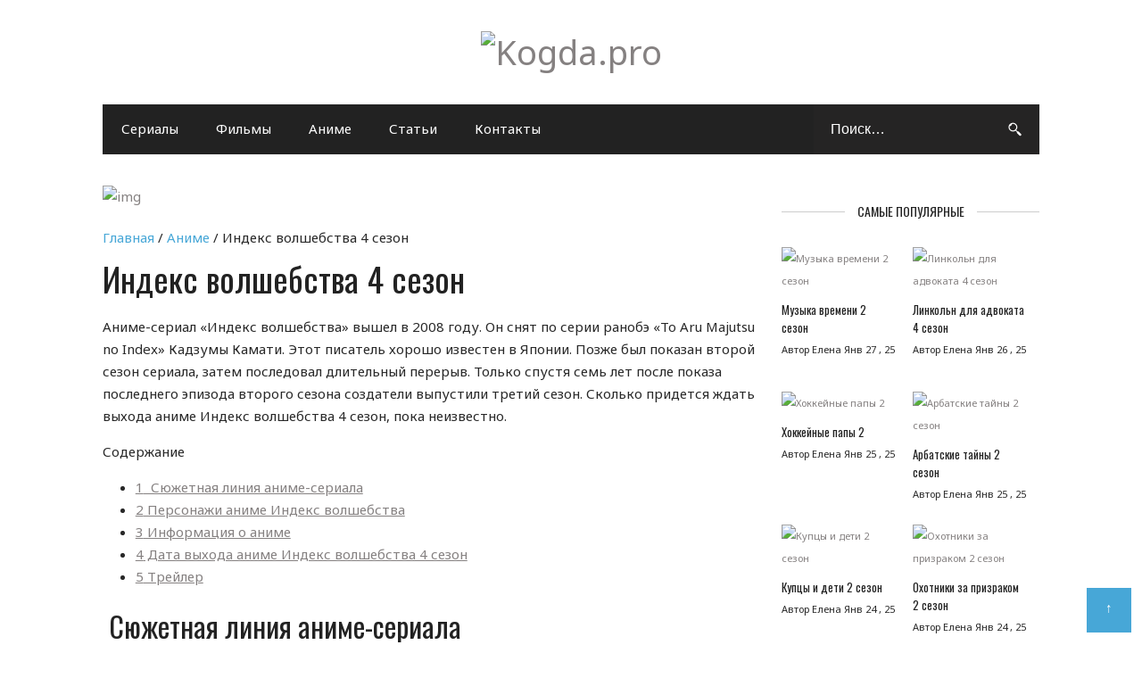

--- FILE ---
content_type: text/html; charset=utf-8
request_url: https://www.google.com/recaptcha/api2/aframe
body_size: 268
content:
<!DOCTYPE HTML><html><head><meta http-equiv="content-type" content="text/html; charset=UTF-8"></head><body><script nonce="45CSWWSuJd4qFITdK6T98Q">/** Anti-fraud and anti-abuse applications only. See google.com/recaptcha */ try{var clients={'sodar':'https://pagead2.googlesyndication.com/pagead/sodar?'};window.addEventListener("message",function(a){try{if(a.source===window.parent){var b=JSON.parse(a.data);var c=clients[b['id']];if(c){var d=document.createElement('img');d.src=c+b['params']+'&rc='+(localStorage.getItem("rc::a")?sessionStorage.getItem("rc::b"):"");window.document.body.appendChild(d);sessionStorage.setItem("rc::e",parseInt(sessionStorage.getItem("rc::e")||0)+1);localStorage.setItem("rc::h",'1768819907956');}}}catch(b){}});window.parent.postMessage("_grecaptcha_ready", "*");}catch(b){}</script></body></html>